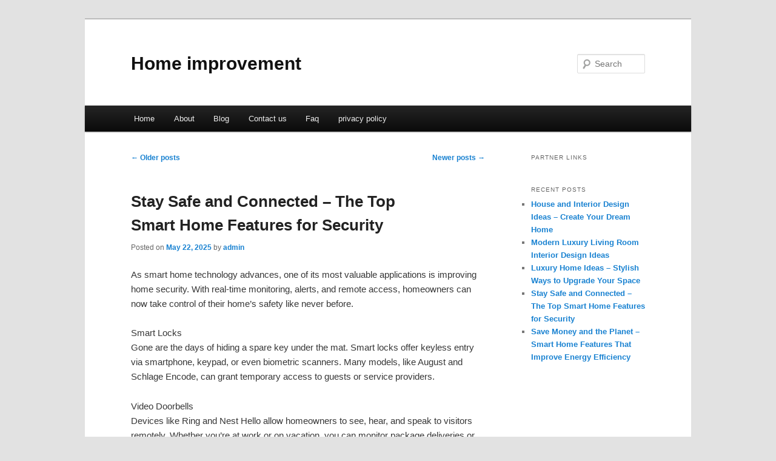

--- FILE ---
content_type: text/html; charset=UTF-8
request_url: https://acuwemj.info/page/2/
body_size: 5729
content:
<!DOCTYPE html>
<!--[if IE 6]>
<html id="ie6" dir="ltr" lang="en-US">
<![endif]-->
<!--[if IE 7]>
<html id="ie7" dir="ltr" lang="en-US">
<![endif]-->
<!--[if IE 8]>
<html id="ie8" dir="ltr" lang="en-US">
<![endif]-->
<!--[if !(IE 6) & !(IE 7) & !(IE 8)]><!-->
<html dir="ltr" lang="en-US">
<!--<![endif]-->
<head>
<meta charset="UTF-8" />
<meta name="viewport" content="width=device-width" />
<title>Home improvement | Page 2</title>
<link rel="profile" href="https://gmpg.org/xfn/11" />
<link rel="stylesheet" type="text/css" media="all" href="https://acuwemj.info/wp-content/themes/DMC/style.css" />
<link rel="pingback" href="https://acuwemj.info/xmlrpc.php" />
<!--[if lt IE 9]>
<script src="https://acuwemj.info/wp-content/themes/DMC/js/html5.js" type="text/javascript"></script>
<![endif]-->
<link rel="alternate" type="application/rss+xml" title="Home improvement &raquo; Feed" href="https://acuwemj.info/feed/" />
<link rel="alternate" type="application/rss+xml" title="Home improvement &raquo; Comments Feed" href="https://acuwemj.info/comments/feed/" />
<link rel="EditURI" type="application/rsd+xml" title="RSD" href="https://acuwemj.info/xmlrpc.php?rsd" />
<link rel="wlwmanifest" type="application/wlwmanifest+xml" href="https://acuwemj.info/wp-includes/wlwmanifest.xml" /> 
<link rel='index' title='Home improvement' href='https://acuwemj.info/' />
<meta name="generator" content="WordPress 3.1.3" />
</head>

<body class="home blog paged paged-2 two-column right-sidebar">
<div id="page" class="hfeed">
	<header id="branding" role="banner">
			<hgroup>
				<h1 id="site-title"><span><a href="https://acuwemj.info/" rel="home">Home improvement</a></span></h1>
				<h2 id="site-description"></h2>
			</hgroup>


								<form method="get" id="searchform" action="https://acuwemj.info/">
		<label for="s" class="assistive-text">Search</label>
		<input type="text" class="field" name="s" id="s" placeholder="Search" />
		<input type="submit" class="submit" name="submit" id="searchsubmit" value="Search" />
	</form>
			
			<nav id="access" role="navigation">
				<h3 class="assistive-text">Main menu</h3>
								<div class="skip-link"><a class="assistive-text" href="#content">Skip to primary content</a></div>
									<div class="skip-link"><a class="assistive-text" href="#secondary">Skip to secondary content</a></div>
												<div class="menu"><ul><li ><a href="https://acuwemj.info/" title="Home">Home</a></li><li class="page_item page-item-6"><a href="https://acuwemj.info/about/" title="About">About</a></li><li class="page_item page-item-10"><a href="https://acuwemj.info/blog/" title="Blog">Blog</a></li><li class="page_item page-item-8"><a href="https://acuwemj.info/contact-us/" title="Contact us">Contact us</a></li><li class="page_item page-item-12"><a href="https://acuwemj.info/faq/" title="Faq">Faq</a></li><li class="page_item page-item-14"><a href="https://acuwemj.info/privacy-policy/" title="privacy policy">privacy policy</a></li></ul></div>
			</nav><!-- #access -->
	</header><!-- #branding -->


	<div id="main">

		<div id="primary">
			<div id="content" role="main">

			
						<nav id="nav-above">
			<h3 class="assistive-text">Post navigation</h3>
			<div class="nav-previous"><a href="https://acuwemj.info/page/3/" ><span class="meta-nav">&larr;</span> Older posts</a></div>
			<div class="nav-next"><a href="https://acuwemj.info/" >Newer posts <span class="meta-nav">&rarr;</span></a></div>
		</nav><!-- #nav-above -->
	
								
					
	<article id="post-168" class="post-168 post type-post status-publish format-standard hentry category-uncategorized">
		<header class="entry-header">
						<h1 class="entry-title"><a href="https://acuwemj.info/stay-safe-and-connected-%e2%80%93-the-top-smart-home-features-for-security/" rel="bookmark">Stay Safe and Connected – The Top Smart Home Features for Security</a></h1>
			
						<div class="entry-meta">
				<span class="sep">Posted on </span><a href="https://acuwemj.info/stay-safe-and-connected-%e2%80%93-the-top-smart-home-features-for-security/" title="5:22 am" rel="bookmark"><time class="entry-date" datetime="2025-05-22T05:22:49+00:00">May 22, 2025</time></a><span class="by-author"> <span class="sep"> by </span> <span class="author vcard"><a class="url fn n" href="https://acuwemj.info/author/admin/" title="View all posts by admin" rel="author">admin</a></span></span>			</div><!-- .entry-meta -->
			
					</header><!-- .entry-header -->

				<div class="entry-content">
			<p>As smart home technology advances, one of its most valuable applications is improving home security. With real-time monitoring, alerts, and remote access, homeowners can now take control of their home’s safety like never before.</p>
<p>Smart Locks<br />
Gone are the days of hiding a spare key under the mat. Smart locks offer keyless entry via smartphone, keypad, or even biometric scanners. Many models, like August and Schlage Encode, can grant temporary access to guests or service providers.</p>
<p>Video Doorbells<br />
Devices like Ring and Nest Hello allow homeowners to see, hear, and speak to visitors remotely. Whether you’re at work or on vacation, you can monitor package deliveries or unexpected visitors in real-time.</p>
<p>Indoor and Outdoor Cameras<br />
Smart surveillance cameras provide 24/7 video monitoring and cloud storage. Some cameras include AI-powered motion detection to distinguish between pets, people, and vehicles, reducing false alerts.</p>
<p>Motion Sensors and Alarms<br />
Modern smart alarms can differentiate between typical household movement and suspicious activity. Integration with other smart devices lets you trigger lights, sirens, or lock doors if motion is detected.</p>
<p>Window and Door Sensors<br />
These sensors alert you when a door or window is opened unexpectedly. They’re easy to install and can trigger other systems, like turning on lights or activating cameras.</p>
<p>Panic Buttons and Emergency Integration<br />
Some systems include wearable panic buttons or voice-activated emergency alerts that can call local authorities or send messages to designated contacts.</p>
<p>Cloud Access and Mobile Control<br />
Almost all modern smart security systems offer mobile apps. These apps allow you to check your home’s status, arm/disarm the system, and view footage—all from your phone.</p>
<p>Privacy and Data Security<br />
With all this connectivity comes responsibility. Choose systems with strong encryption, two-factor authentication, and a solid reputation for data privacy.</p>
<p>Final Word<br />
Smart home security offers a powerful combination of deterrence, detection, and convenience. Whether you&#8217;re protecting your family or your property, these systems are a worthwhile investment.</p>
<div class="mads-block"></div>					</div><!-- .entry-content -->
		
		<footer class="entry-meta">
												<span class="cat-links">
				<span class="entry-utility-prep entry-utility-prep-cat-links">Posted in</span> <a href="https://acuwemj.info/category/uncategorized/" title="View all posts in Uncategorized" rel="category tag">Uncategorized</a>			</span>
															
			
					</footer><!-- .entry-meta -->
	</article><!-- #post-168 -->

				
					
	<article id="post-166" class="post-166 post type-post status-publish format-standard hentry category-uncategorized">
		<header class="entry-header">
						<h1 class="entry-title"><a href="https://acuwemj.info/save-money-and-the-planet-%e2%80%93-smart-home-features-that-improve-energy-efficiency/" rel="bookmark">Save Money and the Planet – Smart Home Features That Improve Energy Efficiency</a></h1>
			
						<div class="entry-meta">
				<span class="sep">Posted on </span><a href="https://acuwemj.info/save-money-and-the-planet-%e2%80%93-smart-home-features-that-improve-energy-efficiency/" title="5:22 am" rel="bookmark"><time class="entry-date" datetime="2025-05-22T05:22:27+00:00">May 22, 2025</time></a><span class="by-author"> <span class="sep"> by </span> <span class="author vcard"><a class="url fn n" href="https://acuwemj.info/author/admin/" title="View all posts by admin" rel="author">admin</a></span></span>			</div><!-- .entry-meta -->
			
					</header><!-- .entry-header -->

				<div class="entry-content">
			<p>With rising energy costs and increasing concern for the environment, homeowners are turning to smart home technology as a solution. By automating and optimizing home systems, you can dramatically cut down on waste and save money over time.</p>
<p>Smart Thermostats: The Heart of Energy Savings<br />
One of the most effective ways to improve energy efficiency is with a smart thermostat. Devices like Nest, Ecobee, and Honeywell Home track your habits and learn when to heat or cool your home. According to studies, these thermostats can save up to 10-12% on heating and 15% on cooling annually.</p>
<p>Smart Lighting: Bright Ideas for Lower Bills<br />
LED smart bulbs use significantly less energy than traditional incandescent bulbs and can be controlled with your phone or voice. You can set schedules so lights turn off when not in use, or use motion sensors to ensure lighting is only active when needed.</p>
<p>Smart Power Strips and Plugs<br />
Many electronics draw power even when turned off. Smart plugs and strips can cut power to devices when they’re not in use or during peak hours, which helps save electricity and extend device life.</p>
<p>Smart Blinds and Shades<br />
Automated window coverings can be programmed to open and close based on the time of day, season, or indoor temperature. This reduces the need for artificial heating or cooling and keeps your home comfortable year-round.</p>
<p>Water-Saving Smart Devices<br />
Smart irrigation controllers adjust watering schedules based on weather forecasts and soil moisture, preventing overwatering. Leak detectors notify you of water leaks before they become major problems, potentially saving thousands of dollars.</p>
<p>Integration and Automation<br />
Energy efficiency is maximized when devices work together. For example, a smart home system can automatically shut off the AC when a window is open, or reduce heating when no one is home using motion sensors.</p>
<p>Long-Term ROI<br />
Though the upfront cost of smart devices can be high, the long-term savings on utility bills, combined with increased property value, often justify the investment.</p>
					</div><!-- .entry-content -->
		
		<footer class="entry-meta">
												<span class="cat-links">
				<span class="entry-utility-prep entry-utility-prep-cat-links">Posted in</span> <a href="https://acuwemj.info/category/uncategorized/" title="View all posts in Uncategorized" rel="category tag">Uncategorized</a>			</span>
															
			
					</footer><!-- .entry-meta -->
	</article><!-- #post-166 -->

				
					
	<article id="post-164" class="post-164 post type-post status-publish format-standard hentry category-uncategorized">
		<header class="entry-header">
						<h1 class="entry-title"><a href="https://acuwemj.info/the-future-is-now-how-smart-home-features-are-changing-the-way-we-live/" rel="bookmark">The Future Is Now How Smart Home Features Are Changing the Way We Live</a></h1>
			
						<div class="entry-meta">
				<span class="sep">Posted on </span><a href="https://acuwemj.info/the-future-is-now-how-smart-home-features-are-changing-the-way-we-live/" title="5:22 am" rel="bookmark"><time class="entry-date" datetime="2025-05-22T05:22:07+00:00">May 22, 2025</time></a><span class="by-author"> <span class="sep"> by </span> <span class="author vcard"><a class="url fn n" href="https://acuwemj.info/author/admin/" title="View all posts by admin" rel="author">admin</a></span></span>			</div><!-- .entry-meta -->
			
					</header><!-- .entry-header -->

				<div class="entry-content">
			<p>Smart home technology is no longer science fiction it’s reality, and it’s becoming increasingly common in households across the globe. With the push of a button or a simple voice command, we can now control lighting, temperature, security systems, and even appliances. But what makes a home truly &#8220;smart&#8221;?</p>
<p>What Is a Smart Home?<br />
A smart home uses connected devices to automate and control home systems like lighting, heating, air conditioning, security, entertainment, and more. These devices are usually connected through a home Wi-Fi network and can be managed via smartphone apps, voice assistants, or smart hubs like Amazon Echo or Google Nest.</p>
<p>Key Features of a Smart Home<br />
1. Smart Lighting<br />
Lighting systems like Philips Hue and LIFX allow homeowners to adjust brightness and color temperature, set schedules, and even mimic natural daylight cycles. These systems can be voice-activated or controlled remotely.</p>
<p>2. Smart Thermostats<br />
Products like the Nest Learning Thermostat adapt to your routine and help reduce energy usage. These devices learn your habits and automatically adjust the temperature, saving both money and energy.</p>
<p>3. Voice Assistants<br />
Virtual assistants like Alexa, Siri, and Google Assistant act as the control centers of many smart homes. They enable hands-free control of compatible devices and can perform tasks like setting reminders, playing music, or checking the weather.</p>
<p>4. Smart Appliances<br />
From refrigerators that track groceries to ovens that can be preheated remotely, smart appliances add convenience to everyday life. Brands like Samsung and LG are leading the way with smart kitchens and laundry rooms.</p>
<p>5. Home Automation Systems<br />
Complete systems like Apple HomeKit or Samsung SmartThings offer centralized control of multiple smart devices, creating “scenes” that automate routines (e.g., turning off lights, lowering blinds, and locking doors at bedtime).</p>
<p>Benefits of Smart Home Technology<br />
Convenience: Automating daily tasks saves time and effort.</p>
<p>Energy Efficiency: Smart devices often optimize usage, reducing waste.</p>
<p>Security: Remote monitoring and alerts offer peace of mind.</p>
<p>Accessibility: Great for elderly or disabled individuals who benefit from voice control and automation.</p>
<p>Challenges and Considerations<br />
While smart homes are incredibly convenient, they also raise questions about privacy, cost, and interoperability. It’s important to invest in trusted brands and secure your network to prevent cyber threats.</p>
<p>Final Thoughts<br />
Smart home technology is reshaping how we interact with our living spaces. As the tech continues to improve, we can expect even more intuitive and personalized experiences.</p>
					</div><!-- .entry-content -->
		
		<footer class="entry-meta">
												<span class="cat-links">
				<span class="entry-utility-prep entry-utility-prep-cat-links">Posted in</span> <a href="https://acuwemj.info/category/uncategorized/" title="View all posts in Uncategorized" rel="category tag">Uncategorized</a>			</span>
															
			
					</footer><!-- .entry-meta -->
	</article><!-- #post-164 -->

				
						<nav id="nav-below">
			<h3 class="assistive-text">Post navigation</h3>
			<div class="nav-previous"><a href="https://acuwemj.info/page/3/" ><span class="meta-nav">&larr;</span> Older posts</a></div>
			<div class="nav-next"><a href="https://acuwemj.info/" >Newer posts <span class="meta-nav">&rarr;</span></a></div>
		</nav><!-- #nav-above -->
	
			
			</div><!-- #content -->
		</div><!-- #primary -->

		<div id="secondary" class="widget-area" role="complementary">
			<aside id="execphp-4" class="widget widget_execphp"><h3 class="widget-title">Partner Links</h3>			<div class="execphpwidget"></div>
		</aside>		<aside id="recent-posts-3" class="widget widget_recent_entries">		<h3 class="widget-title">Recent Posts</h3>		<ul>
				<li><a href="https://acuwemj.info/house-and-interior-design-ideas-create-your-dream-home/" title="House and Interior Design Ideas &#8211; Create Your Dream Home">House and Interior Design Ideas &#8211; Create Your Dream Home</a></li>
				<li><a href="https://acuwemj.info/modern-luxury-living-room-interior-design-ideas/" title="Modern Luxury Living Room Interior Design Ideas">Modern Luxury Living Room Interior Design Ideas</a></li>
				<li><a href="https://acuwemj.info/luxury-home-ideas-stylish-ways-to-upgrade-your-space/" title="Luxury Home Ideas &#8211; Stylish Ways to Upgrade Your Space">Luxury Home Ideas &#8211; Stylish Ways to Upgrade Your Space</a></li>
				<li><a href="https://acuwemj.info/stay-safe-and-connected-%e2%80%93-the-top-smart-home-features-for-security/" title="Stay Safe and Connected – The Top Smart Home Features for Security">Stay Safe and Connected – The Top Smart Home Features for Security</a></li>
				<li><a href="https://acuwemj.info/save-money-and-the-planet-%e2%80%93-smart-home-features-that-improve-energy-efficiency/" title="Save Money and the Planet – Smart Home Features That Improve Energy Efficiency">Save Money and the Planet – Smart Home Features That Improve Energy Efficiency</a></li>
				</ul>
		</aside>		</div><!-- #secondary .widget-area -->
<!-- wmm d -->
	</div><!-- #main -->

	<footer id="colophon" role="contentinfo">

			

			<div id="site-generator">
								<center/>
<!-- begin footer -->

<div id="footer">Copyright &copy; 2026 <a href="https://acuwemj.info" title="Home improvement">Home improvement</a> - All rights reserved

  <div id="credit"></div>
</div>
</div>
<script defer src="https://static.cloudflareinsights.com/beacon.min.js/vcd15cbe7772f49c399c6a5babf22c1241717689176015" integrity="sha512-ZpsOmlRQV6y907TI0dKBHq9Md29nnaEIPlkf84rnaERnq6zvWvPUqr2ft8M1aS28oN72PdrCzSjY4U6VaAw1EQ==" data-cf-beacon='{"version":"2024.11.0","token":"8d425dcb90c04d0798c6ac1836a45dcb","r":1,"server_timing":{"name":{"cfCacheStatus":true,"cfEdge":true,"cfExtPri":true,"cfL4":true,"cfOrigin":true,"cfSpeedBrain":true},"location_startswith":null}}' crossorigin="anonymous"></script>
</body></html>
			</div>
	</footer><!-- #colophon -->
</div><!-- #page -->


</body>
</html>